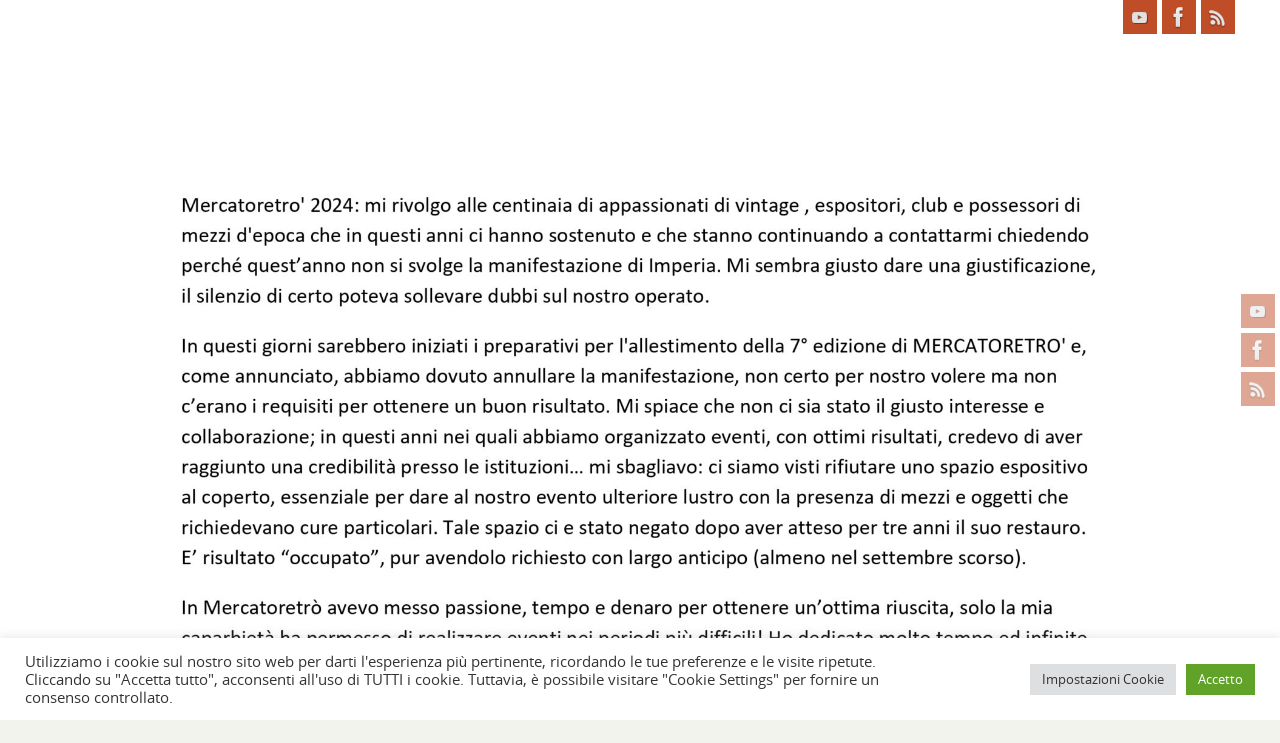

--- FILE ---
content_type: text/javascript
request_url: https://mercatoretro.it/wp-content/plugins/lbg_logoshowcase/perspective/js/logo_perspective.js?ver=6.3.7
body_size: 4267
content:
/*
 * Perspective Logo Showcase v1.2.5
 *
 * Copyright 2013-2021, LambertGroup
 *
 */


 (function(d){function B(b,a,c){c=a.elementsHorizontalSpacing/a.contentHolderUnitOrigWidth*c.aspectOrig;var d=b*a.contentHolderUnitOrigHeight/(a.origWidth/a.width);a=2*a.elementsVerticalSpacing/(a.origWidth/a.width);var g=0;for(i=1;i<=b;i++)g+=i;return c*(d-a*g)}function x(b,a,c,v,g,n,l){d(v[c.current_img_no]).removeClass("bottomNavButtonON");c.current_img_no=C(c.current_img_no,b,l);d(v[c.current_img_no]).addClass("bottomNavButtonON");c.currentZ_index=100;c.currentImg=d("#contentHolderUnit_"+c.current_img_no,
 n);var u=a.contentHolderUnitOrigWidth/(a.origWidth/a.width);var f=a.contentHolderUnitOrigHeight/(a.origWidth/a.width);var h=parseInt((a.width-a.contentHolderUnitOrigWidth/(a.origWidth/a.width))/2,10);var k=parseInt(a.height-a.contentHolderUnitOrigHeight/(a.origWidth/a.width),10)-a.verticalAdjustment/(a.origWidth/a.width);z(c.currentImg,h,k,u,f,1,!1,b,c,a,g,l,v,n);q=c.current_img_no;for(m=1;m<=Math.floor(a.numberOfVisibleItems/2);m++)c.currentZ_index--,q=C(q,-1,l),c.currentImg=d("#contentHolderUnit_"+
 q,n),c.currentImg.css("z-index",c.currentZ_index),m==Math.floor(a.numberOfVisibleItems/2)&&(1===b?(last_aux_img_no=C(q,-1,l),last_currentImg=d("#contentHolderUnit_"+last_aux_img_no,n),f=a.contentHolderUnitOrigHeight/(a.origWidth/a.width)-2*(m+1)*a.elementsVerticalSpacing/(a.origWidth/a.width),u=parseInt(f*c.aspectOrig,10),h=parseInt((a.width-a.contentHolderUnitOrigWidth/(a.origWidth/a.width))/2,10)-B(m+1,a,c),k=parseInt(a.height-a.contentHolderUnitOrigHeight/(a.origWidth/a.width),10)-a.verticalAdjustment/
 (a.origWidth/a.width)+(m+1)*a.elementsVerticalSpacing/(a.origWidth/a.width),z(last_currentImg,h,k,u,f,0,!1,b,c,a,g,l,v,n)):(f=a.contentHolderUnitOrigHeight/(a.origWidth/a.width)-2*(m+1)*a.elementsVerticalSpacing/(a.origWidth/a.width),parseInt(f*c.aspectOrig,10),D(c.currentImg,m+1,a,c),h=parseInt((a.width-a.contentHolderUnitOrigWidth/(a.origWidth/a.width))/2,10)-B(m+1,a,c),k=parseInt(a.height-a.contentHolderUnitOrigHeight/(a.origWidth/a.width),10)-a.verticalAdjustment/(a.origWidth/a.width)+(m+1)*a.elementsVerticalSpacing/
 (a.origWidth/a.width),c.currentImg.css({left:h+"px",top:k+"px",opacity:0}))),c.currentImg.css("display","block"),f=a.contentHolderUnitOrigHeight/(a.origWidth/a.width)-2*m*a.elementsVerticalSpacing/(a.origWidth/a.width),u=parseInt(f*c.aspectOrig,10),h=parseInt((a.width-a.contentHolderUnitOrigWidth/(a.origWidth/a.width))/2,10)-B(m,a,c),k=parseInt(a.height-a.contentHolderUnitOrigHeight/(a.origWidth/a.width),10)-a.verticalAdjustment/(a.origWidth/a.width)+m*a.elementsVerticalSpacing/(a.origWidth/a.width),
 z(c.currentImg,h,k,u,f,1,!1,b,c,a,g,l,v,n);var q=c.current_img_no;for(m=1;m<=Math.floor(a.numberOfVisibleItems/2);m++)c.currentZ_index--,q=C(q,1,l),c.currentImg=d("#contentHolderUnit_"+q,n),c.currentImg.css("z-index",c.currentZ_index),m==Math.floor(a.numberOfVisibleItems/2)&&(1===b?(D(c.currentImg,m+1,a,c),c.currentImg.css({left:parseInt((a.width-a.contentHolderUnitOrigWidth/(a.origWidth/a.width))/2,10)+(a.contentHolderUnitOrigWidth/(a.origWidth/a.width)+B(m+1,a,c)-c.currentImg.width())+"px",top:parseInt(a.height-
 a.contentHolderUnitOrigHeight/(a.origWidth/a.width),10)-a.verticalAdjustment/(a.origWidth/a.width)+(m+1)*a.elementsVerticalSpacing/(a.origWidth/a.width)+"px",opacity:0})):(last_aux_img_no=C(q,1,l),last_currentImg=d("#contentHolderUnit_"+last_aux_img_no,n),f=a.contentHolderUnitOrigHeight/(a.origWidth/a.width)-2*(m+1)*a.elementsVerticalSpacing/(a.origWidth/a.width),u=parseInt(f*c.aspectOrig,10),h=parseInt((a.width-a.contentHolderUnitOrigWidth/(a.origWidth/a.width))/2,10)+(a.contentHolderUnitOrigWidth/
 (a.origWidth/a.width)+B(m+1,a,c)-u),k=parseInt(a.height-a.contentHolderUnitOrigHeight/(a.origWidth/a.width),10)-a.verticalAdjustment/(a.origWidth/a.width)+(m+1)*a.elementsVerticalSpacing/(a.origWidth/a.width),z(last_currentImg,h,k,u,f,0,!1,b,c,a,g,l,v,n))),c.currentImg.css("display","block"),f=a.contentHolderUnitOrigHeight/(a.origWidth/a.width)-2*m*a.elementsVerticalSpacing/(a.origWidth/a.width),u=parseInt(f*c.aspectOrig,10),h=parseInt((a.width-a.contentHolderUnitOrigWidth/(a.origWidth/a.width))/
 2,10)+(a.contentHolderUnitOrigWidth/(a.origWidth/a.width)+B(m,a,c)-u),k=parseInt(a.height-a.contentHolderUnitOrigHeight/(a.origWidth/a.width),10)-a.verticalAdjustment/(a.origWidth/a.width)+m*a.elementsVerticalSpacing/(a.origWidth/a.width),m==Math.floor(a.numberOfVisibleItems/2)?z(c.currentImg,h,k,u,f,1,!0,b,c,a,g,l,v,n):z(c.currentImg,h,k,u,f,1,!1,b,c,a,g,l,v,n)}function D(b,a,c,d){a=c.contentHolderUnitOrigHeight/(c.origWidth/c.width)-c.elementsVerticalSpacing/(c.origWidth/c.width)*a*2;d=parseInt(a*
 d.aspectOrig,10);b.css({height:a+"px",width:d+"px"});c.resizeImages&&(imgInside=b.find("img:first"),imgInside.is("img")&&imgInside.css({height:a+"px",width:d+"px"}))}function z(b,a,c,d,g,n,l,u,f,h,k,q,A,p){f.slideIsRunning=!0;0===n?b.css("z-index",f.currentZ_index-1):b.css("z-index",f.currentZ_index);b.css("display","block");b.animate({left:a+"px",top:c+"px",width:d+"px",height:g+"px",opacity:n},1E3*h.animationTime,h.easing,function(){if(l){f.slideIsRunning=!1;f.arcInitialTime=(new Date).getTime();
 f.timeElapsed=0;if(0<h.autoPlay&&1<q&&!f.mouseOverBanner&&!f.fastForwardRunning||f.current_img_no!=f.img_no_where_to_stop&&f.fastForwardRunning)clearTimeout(f.timeoutID),f.timeoutID=setTimeout(function(){x(u,h,f,A,k,p,q)},1E3*h.autoPlay);f.current_img_no==f.img_no_where_to_stop&&f.fastForwardRunning&&(f.fastForwardRunning=!1,h.animationTime=f.animationTimeOrig,h.autoPlay=f.autoPlayOrig)}});h.resizeImages&&(imgInside=b.find("img:first"),imgInside.is("img")&&imgInside.animate({width:d+"px",height:g+
 "px"},1E3*h.animationTime,h.easing,function(){}))}function C(b,a,c){return b+a>=c?0:0>b+a?c-1:b+a}function F(b,a,c,d,g,n,l){-1===c.current_img_no-b?x(1,a,c,d,g,n,l):1===c.current_img_no-b?x(-1,a,c,d,g,n,l):(c.fastForwardRunning=!0,a.animationTime=.4,a.autoPlay=.1,c.img_no_where_to_stop=b,c.current_img_no<b?b-c.current_img_no<l-b+c.current_img_no?x(1,a,c,d,g,n,l):x(-1,a,c,d,g,n,l):c.current_img_no>b&&(c.current_img_no-b<l-c.current_img_no+b?x(-1,a,c,d,g,n,l):x(1,a,c,d,g,n,l)))}function H(b,a,c,v,g,
 n,l,u,f,h,k,q,A,p,e){responsiveWidth=g.parent().parent().width();a.responsiveRelativeToBrowser&&(responsiveWidth=d(window).width());a.width100Proc&&(a.width=responsiveWidth);if(a.origWidth!=responsiveWidth||a.width100Proc)a.origWidth>responsiveWidth||a.width100Proc?a.width=responsiveWidth:a.width100Proc||(a.width=a.origWidth),a.height=a.width/b.bannerRatio,a.width=parseInt(a.width,10),a.height=parseInt(a.height,10),l.width(a.width),l.height(a.height),p.width(a.width),p.height(a.height),n.css("margin-top",
 parseInt((a.height-u.height())/2,10)+a.nextPrevMarginTop/(a.origWidth/a.width)+"px"),f.css("left",parseInt((l.width()-f.width())/2,10)+"px"),h.css("left",parseInt(f.css("left").substring(0,f.css("left").length-2),10)-h.width()+"px"),k.css("left",parseInt(f.css("left").substring(0,f.css("left").length-2),10)+f.width()+parseInt(q.css("padding-left").substring(0,q.css("padding-left").length-2),10)+"px"),clearTimeout(b.timeoutID),clearInterval(b.intervalID),b.timeoutID=setTimeout(function(){x(1,a,b,A,
 v,l,c)},.1)}function G(){var b=-1;"Microsoft Internet Explorer"==navigator.appName&&null!=/MSIE ([0-9]{1,}[.0-9]{0,})/.exec(navigator.userAgent)&&(b=parseFloat(RegExp.$1));return parseInt(b,10)}function I(b,a){b.showTooltip&&(a.addClass("lbg_perspective_tooltip"),d(".lbg_perspective_tooltip").tooltip({content:function(){return d(this).attr("title")},position:{my:"center bottom-20",at:"center top",using:function(a,b){d(this).css(a);d("<div>").addClass("lbg_perspective_arrow").addClass(b.vertical).addClass(b.horizontal).appendTo(this)}}}))}
 d.logo_perspective={version:"1.0"};d.fn.logo_perspective=function(b){b=d.extend({},d.fn.logo_perspective.defaults,b);return this.each(function(){var a=d(this);responsiveWidth=a.parent().width();b.responsiveRelativeToBrowser&&(responsiveWidth=d(window).width());b.origWidth=b.width;b.width100Proc&&(b.width=responsiveWidth);b.height=b.imageHeight;b.origHeight=b.height;b.responsive&&(b.origWidth!=responsiveWidth||b.width100Proc)&&(b.width=b.origWidth>responsiveWidth||b.width100Proc?responsiveWidth:b.origWidth,
 b.height=b.width/(b.origWidth/b.origHeight));b.width=parseInt(b.width,10);b.height=parseInt(b.height,10);var c=d("<div></div>").addClass("logo_perspective").addClass(b.skin),v=d('<div class="bannerControls">   <div class="leftNav"></div>   <div class="rightNav"></div>    </div>  <div class="contentHolder"></div>');a.wrap(c);a.after(v);var g=a.parent(".logo_perspective");v=d(".bannerControls",g);var n=d(".contentHolder",g);c=d('<div class="bottomNavLeft"></div>');var l=d('<div class="bottomNav"></div>'),
 u=d('<div class="bottomNavRight"></div>');a.after(c);a.after(l);a.after(u);b.showAllControllers||v.css("display","none");var f=d(".leftNav",g),h=d(".rightNav",g);f.css("display","none");h.css("display","none");b.showNavArrows&&b.showOnInitNavArrows&&(f.css("display","block"),h.css("display","block"));var k=d(".bottomNav",g),q=d(".bottomNavLeft",g),A=d(".bottomNavRight",g);k.css("display","block");q.css("display","block");A.css("display","block");k.css({bottom:b.bottomNavMarginBottom+"px",top:"auto"});
 q.css({bottom:b.bottomNavMarginBottom+"px",top:"auto"});A.css({bottom:b.bottomNavMarginBottom+"px",top:"auto"});b.showBottomNav||(k.css("display","none"),q.css("display","none"),A.css("display","none"));b.showOnInitBottomNav||(k.css("left","-5000px"),q.css("left","-5000px"),A.css("left","-5000px"));G();var p=0,e={current_img_no:0,currentImg:0,currentZ_index:101,slideIsRunning:!1,mouseOverBanner:!1,fastForwardRunning:!1,img_no_where_to_stop:0,aspectOrig:0,animationTimeOrig:b.animationTime,autoPlayOrig:b.autoPlay,
 timeoutID:"",intervalID:"",arcInitialTime:(new Date).getTime(),timeElapsed:0,windowWidth:0,bannerRatio:b.origWidth/b.origHeight};g.width(b.width);g.height(b.height);n.width(b.width);n.height(b.height);v.css("margin-top",parseInt((b.height-f.height())/2,10)+b.nextPrevMarginTop/(b.origWidth/b.width)+"px");b.centerPlugin&&g.css({margin:"0 auto"});var t=a.find("ul:first").children();b.numberOfVisibleItems>a.find("ul:first li").length&&(b.numberOfVisibleItems=a.find("ul:first li").length);b.numberOfVisibleItems%
 2||b.numberOfVisibleItems--;var y,z=0,C=0;t.each(function(){e.currentImg=d(this);e.currentImg.is("li")||(e.currentImg=e.currentImg.find("li:first"));e.currentImg.is("li")&&(p++,r=d('<div class="contentHolderUnit" rel="'+(p-1)+'" id="contentHolderUnit_'+(p-1)+'">'+e.currentImg.html()+"</div>"),n.append(r),r.css({display:"none",width:b.imageWidth+"px",height:b.imageHeight+"px"}),b.grayscale&&r.find("img:first").addClass("lbg_perspective_grayscale"),0<b.border&&r.css({"-webkit-box-sizing":"border-box",
 "-moz-box-sizing":"border-box","box-sizing":"border-box"}),0===b.contentHolderUnitOrigWidth&&(b.contentHolderUnitOrigWidth=r.width(),b.contentHolderUnitOrigHeight=r.height(),e.aspectOrig=b.contentHolderUnitOrigWidth/b.contentHolderUnitOrigHeight),D(r,0,b,e),r.css({left:parseInt((b.width-r.width())/2,10)+"px",top:parseInt(b.height-b.contentHolderUnitOrigHeight/(b.origWidth/b.width),10)-b.verticalAdjustment/(b.origWidth/b.width),"border-color":b.borderColorOFF,"border-width":b.border}),1==p?r.css({left:parseInt((b.width-
 r.width())/2,10)+"px",top:parseInt(b.height-b.contentHolderUnitOrigHeight/(b.origWidth/b.width),10)-b.verticalAdjustment/(b.origWidth/b.width),"z-index":e.currentZ_index,display:"block"}):p<=Math.ceil(b.numberOfVisibleItems/2)&&(e.currentZ_index--,D(r,p-1,b,e),r.css({left:parseInt((b.width-b.contentHolderUnitOrigWidth/(b.origWidth/b.width))/2,10)+(b.contentHolderUnitOrigWidth/(b.origWidth/b.width)+B(p-1,b,e)-r.width())+"px",top:parseInt(b.height-b.contentHolderUnitOrigHeight/(b.origWidth/b.width),
 10)-b.verticalAdjustment/(b.origWidth/b.width)+(p-1)*b.elementsVerticalSpacing/(b.origWidth/b.width)+"px","z-index":e.currentZ_index,display:"block"})),y=d('<div class="bottomNavButtonOFF" rel="'+(p-1)+'"></div>'),k.append(y),z+=parseInt(y.css("padding-left").substring(0,y.css("padding-left").length-2),10)+y.width(),C=parseInt((k.height()-parseInt(y.css("height").substring(0,y.css("height").length-2)))/2,10),y.css("margin-top",C+"px"))});e.currentZ_index=100;for(m=1;m<=Math.floor(b.numberOfVisibleItems/
 2);m++)e.currentZ_index--,D(d("#contentHolderUnit_"+(p-m),g),m,b,e),d("#contentHolderUnit_"+(p-m),g).css({left:parseInt((b.width-b.contentHolderUnitOrigWidth/(b.origWidth/b.width))/2-B(m,b,e),10)+"px",top:parseInt(b.height-b.contentHolderUnitOrigHeight/(b.origWidth/b.width),10)-b.verticalAdjustment/(b.origWidth/b.width)+m*b.elementsVerticalSpacing/(b.origWidth/b.width)+"px","z-index":e.currentZ_index,display:"block"});k.width(z);b.showOnInitBottomNav&&(k.css("left",parseInt((g.width()-z)/2,10)+"px"),
 q.css("left",parseInt(k.css("left").substring(0,k.css("left").length-2),10)-q.width()+"px"),A.css("left",parseInt(k.css("left").substring(0,k.css("left").length-2),10)+k.width()+parseInt(y.css("padding-left").substring(0,y.css("padding-left").length-2),10)+"px"));e.current_img_no=0;e.currentImg=d(t[e.current_img_no]);g.on("mouseenter",function(){e.mouseOverBanner=!0;clearTimeout(e.timeoutID);nowx=(new Date).getTime();e.timeElapsed+=nowx-e.arcInitialTime;b.autoHideNavArrows&&b.showNavArrows&&(f.css("display",
 "block"),h.css("display","block"))});g.on("mouseleave",function(){e.mouseOverBanner=!1;nowx=(new Date).getTime();b.autoHideNavArrows&&b.showNavArrows&&(f.css("display","none"),h.css("display","none"));if(0<b.autoPlay&&1<p&&!e.fastForwardRunning){clearTimeout(e.timeoutID);e.arcInitialTime=(new Date).getTime();var a=parseInt(1E3*b.autoPlay-(e.timeElapsed+nowx-e.arcInitialTime),10);e.timeoutID=setTimeout(function(){x(1,b,e,w,t,g,p)},a)}});d.logo_perspective.continueAutoplay=function(a){g.mouseleave()};
 var r=d(".contentHolderUnit",g);I(b,r);r.on("click",function(){if(!e.slideIsRunning&&!e.fastForwardRunning){var a=d(this).attr("rel");if(a!=e.current_img_no&&0!=b.elementsVerticalSpacing)d(w[e.current_img_no]).removeClass("bottomNavButtonON"),F(parseInt(a,10),b,e,w,t,g,p);else if(void 0!=d(t[a]).attr("data-link")&&""!=d(t[a]).attr("data-link")){var c=b.target;void 0!=d(t[a]).attr("data-target")&&""!=d(t[a]).attr("data-target")&&(c=d(t[a]).attr("data-target"));"_blank"==c?window.open(d(t[a]).attr("data-link")):
 window.location=d(t[a]).attr("data-link")}}});r.on("mouseover",function(){d(this).css({"border-color":b.borderColorON});b.grayscale&&d(this).find("img:first").addClass("disabled")});r.on("mouseout",function(){d(this).css({"border-color":b.borderColorOFF});b.grayscale&&d(this).find("img:first").removeClass("disabled")});f.on("mousedown",function(){e.slideIsRunning||e.fastForwardRunning||(clearTimeout(e.timeoutID),x(-1,b,e,w,t,g,p))});f.on("mouseup",function(){});h.on("mousedown",function(){e.slideIsRunning||
 e.fastForwardRunning||(clearTimeout(e.timeoutID),x(1,b,e,w,t,g,p))});h.on("mouseup",function(){});var w=d(".bottomNavButtonOFF",g);w.on("mousedown",function(){if(!e.slideIsRunning&&!e.fastForwardRunning){var a=d(this).attr("rel");a!=e.current_img_no&&(d(w[e.current_img_no]).removeClass("bottomNavButtonON"),F(parseInt(a,10),b,e,w,t,g,p))}});w.on("mouseup",function(){});w.on("mouseenter",function(){var a=d(this);a.attr("rel");a.addClass("bottomNavButtonON")});w.on("mouseleave",function(){var a=d(this),
 b=a.attr("rel");e.current_img_no!=b&&a.removeClass("bottomNavButtonON")});b.enableTouchScreen&&g.swipe({swipe:function(a,c,d,f,h){e.effectIsRunning||x("right"==c?-1:1,b,e,w,t,g,p)}});var E=!1;d(window).resize(function(){var c=String(navigator.userAgent).toLowerCase();if("undefined"==String(d(t[e.current_img_no]).attr("data-video-selfhosted"))||-1!=c.indexOf("android")||-1!=c.indexOf("ipad")||-1!=c.indexOf("iphone")||-1!=c.indexOf("ipod")||-1!=c.indexOf("webos")){var h=G();doResizeNow=!0;-1!=h&&9==
 h&&0==e.windowWidth&&(doResizeNow=!1);e.windowWidth==d(window).width()?(doResizeNow=!1,b.windowCurOrientation==window.orientation||-1==c.indexOf("android")&&-1==c.indexOf("ipad")&&-1==c.indexOf("iphone")&&-1==c.indexOf("ipod")&&-1==c.indexOf("webos")||(b.windowCurOrientation=window.orientation,doResizeNow=!0)):e.windowWidth=d(window).width();b.responsive&&doResizeNow&&(!1!==E&&clearTimeout(E),E=setTimeout(function(){H(e,b,p,t,a,v,g,f,k,q,A,y,w,n,r)},300))}});d(w[e.current_img_no]).addClass("bottomNavButtonON");
 c=g.find("img:first");if(c[0].complete)d(".myloader",g).css("display","none"),0<b.autoPlay&&1<p&&(e.timeoutID=setTimeout(function(){x(1,b,e,w,t,g,p)},1E3*b.autoPlay));else c.on("load",function(){d(".myloader",g).css("display","none");0<b.autoPlay&&1<p&&(e.timeoutID=setTimeout(function(){x(1,b,e,w,t,g,p)},1E3*b.autoPlay))})})};d.fn.logo_perspective.defaults={skin:"black",width:960,height:200,width100Proc:!1,height100Proc:!1,autoPlay:4,numberOfVisibleItems:3,elementsHorizontalSpacing:120,elementsVerticalSpacing:20,
 verticalAdjustment:0,animationTime:.8,easing:"easeOutQuad",resizeImages:!0,target:"_blank",showAllControllers:!0,showNavArrows:!0,showOnInitNavArrows:!0,autoHideNavArrows:!1,showBottomNav:!0,showOnInitBottomNav:!0,nextPrevMarginTop:0,enableTouchScreen:!0,absUrl:"",showTooltip:!0,grayscale:!1,imageWidth:155,imageHeight:100,border:0,borderColorOFF:"transparent",borderColorON:"#FF0000",responsive:!1,responsiveRelativeToBrowser:!1,centerPlugin:!1,bottomNavMarginBottom:-45,origWidth:0,origHeight:0,contentHolderUnitOrigWidth:0,
 contentHolderUnitOrigHeight:0,elementOrigTop:0,origthumbsHolder_MarginTop:0,windowOrientationScreenSize0:0,windowOrientationScreenSize90:0,windowOrientationScreenSize_90:0,windowCurOrientation:0}})(jQuery);
